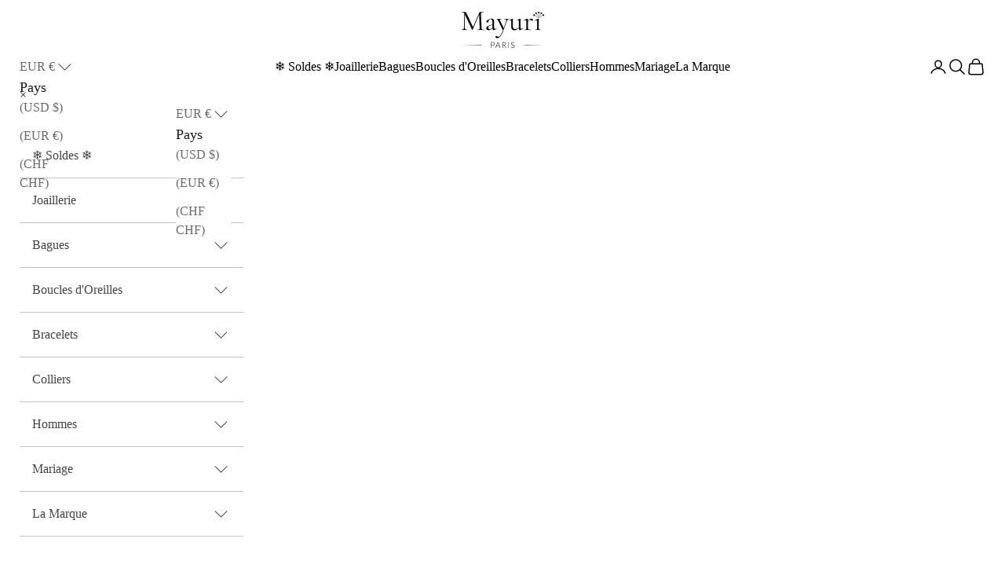

--- FILE ---
content_type: image/svg+xml
request_url: https://mayuri.fr/cdn/shop/files/LOGO_ICONO_1_1f325cb3-68f5-43e0-893e-b825138476d5.svg?v=1753177173
body_size: 22
content:
<svg xmlns="http://www.w3.org/2000/svg" fill="none" viewBox="0 0 82 46" height="46" width="82">
<g clip-path="url(#clip0_475_69)">
<path fill-opacity="0.05" fill="#010100" d="M80.5544 22.8125C79.881 21.567 78.9547 20.4753 77.8348 19.6071C76.7149 18.7389 75.4259 18.1133 74.0501 17.7702C74.0501 17.7702 70.2973 25.2577 68.6395 28.5711L42.2835 44.505L58.1004 18.0621C61.404 16.3809 68.8365 12.6282 68.829 12.6207C67.3145 6.89048 61.4771 3.48031 55.7756 5.00521H55.7562L56.4411 17.0823L41.424 44.2787L41.9642 13.2536C43.9816 10.1517 48.558 3.15121 48.5491 3.15121C47.5623 2.15522 46.3873 1.36451 45.0922 0.824853C43.797 0.285198 42.4075 0.00732422 41.004 0.00732422C39.6005 0.00732422 38.211 0.285198 36.9158 0.824853C35.6207 1.36451 34.4457 2.15522 33.4589 3.15121C33.4589 3.15121 38.0339 10.1517 40.0513 13.2536L40.5869 44.2787L25.5833 17.0882C25.8012 13.3847 26.2846 5.02606 26.2772 5.02606C24.9334 4.62806 23.5211 4.51519 22.1311 4.69472C20.741 4.87425 19.404 5.3422 18.2061 6.06846C16.9617 6.75469 15.8737 7.69146 15.0112 8.81939C14.1486 9.94732 13.5303 11.2418 13.1954 12.6207L23.9285 18.0621L39.7125 44.4976L13.3491 28.5636C11.7346 25.2503 7.95794 17.7613 7.95048 17.7702C6.58956 18.1086 5.3134 18.724 4.20207 19.5779C3.09074 20.4317 2.16823 21.5056 1.49243 22.7321C0.753467 23.948 0.275144 25.3036 0.0876592 26.7134C-0.0998259 28.1231 0.00759926 29.5563 0.403152 30.9225L12.4046 30.23L40.4467 45.8944C40.6084 45.9686 40.785 46.0047 40.963 46.0002C41.1413 46.0034 41.3181 45.9673 41.4807 45.8944L69.6034 30.23L81.5959 30.9284C81.9867 29.5763 82.0958 28.1587 81.9167 26.7629C81.7376 25.3671 81.2739 24.0227 80.5544 22.8125Z"></path>
<path stroke-linejoin="round" stroke-linecap="round" stroke="black" d="M31 14.3333H51L56 22.6666L41.8333 38.4999C41.7247 38.6108 41.595 38.6989 41.452 38.759C41.3089 38.8191 41.1552 38.8501 41 38.8501C40.8448 38.8501 40.6911 38.8191 40.548 38.759C40.4049 38.6989 40.2753 38.6108 40.1667 38.4999L26 22.6666L31 14.3333Z"></path>
<path stroke-linejoin="round" stroke-linecap="round" stroke="black" d="M37.6654 26.0001L34.332 22.3334L35.332 20.6667"></path>
</g>
<defs>
<clipPath id="clip0_475_69">
<rect fill="white" height="46" width="82"></rect>
</clipPath>
</defs>
</svg>


--- FILE ---
content_type: image/svg+xml
request_url: https://mayuri.fr/cdn/shop/files/LOGO_ICONO_5_7bac9b5b-6729-493c-9614-7cac371af49e.svg?v=1753184507
body_size: -5
content:
<svg xmlns="http://www.w3.org/2000/svg" fill="none" viewBox="0 0 82 46" height="46" width="82">
<g clip-path="url(#clip0_475_332)">
<path fill-opacity="0.05" fill="#010100" d="M80.5544 22.8125C79.881 21.567 78.9547 20.4753 77.8348 19.6071C76.7149 18.7389 75.4259 18.1133 74.0501 17.7702C74.0501 17.7702 70.2973 25.2577 68.6395 28.5711L42.2835 44.505L58.1004 18.0621C61.404 16.3809 68.8365 12.6282 68.829 12.6207C67.3145 6.89048 61.4771 3.48031 55.7756 5.00521H55.7562L56.4411 17.0823L41.424 44.2787L41.9642 13.2536C43.9816 10.1517 48.558 3.15121 48.5491 3.15121C47.5623 2.15522 46.3873 1.36451 45.0922 0.824853C43.797 0.285198 42.4075 0.00732422 41.004 0.00732422C39.6005 0.00732422 38.211 0.285198 36.9158 0.824853C35.6207 1.36451 34.4457 2.15522 33.4589 3.15121C33.4589 3.15121 38.0339 10.1517 40.0513 13.2536L40.5869 44.2787L25.5833 17.0882C25.8012 13.3847 26.2846 5.02606 26.2772 5.02606C24.9334 4.62806 23.5211 4.51519 22.1311 4.69472C20.741 4.87425 19.404 5.3422 18.2061 6.06846C16.9617 6.75469 15.8737 7.69146 15.0112 8.81939C14.1486 9.94732 13.5303 11.2418 13.1954 12.6207L23.9285 18.0621L39.7125 44.4976L13.3491 28.5636C11.7346 25.2503 7.95794 17.7613 7.95048 17.7702C6.58956 18.1086 5.3134 18.724 4.20207 19.5779C3.09074 20.4317 2.16823 21.5056 1.49243 22.7321C0.753467 23.948 0.275144 25.3036 0.0876592 26.7134C-0.0998259 28.1231 0.00759926 29.5563 0.403152 30.9225L12.4046 30.23L40.4467 45.8944C40.6084 45.9686 40.785 46.0047 40.963 46.0002C41.1413 46.0034 41.3181 45.9673 41.4807 45.8944L69.6034 30.23L81.5959 30.9284C81.9867 29.5763 82.0958 28.1587 81.9167 26.7629C81.7376 25.3671 81.2739 24.0227 80.5544 22.8125Z"></path>
<path stroke-linejoin="round" stroke-linecap="round" stroke="black" d="M41 8C44.8931 11.4443 49.9742 13.2376 55.1667 13C55.9227 15.5717 56.154 18.2691 55.8469 20.932C55.5398 23.5948 54.7006 26.1688 53.3791 28.5009C52.0575 30.833 50.2807 32.8756 48.1541 34.5075C46.0276 36.1393 43.5947 37.327 41 38C38.4054 37.327 35.9725 36.1393 33.846 34.5075C31.7194 32.8756 29.9426 30.833 28.621 28.5009C27.2995 26.1688 26.4603 23.5948 26.1532 20.932C25.8461 18.2691 26.0774 15.5717 26.8334 13C32.0259 13.2376 37.107 11.4443 41 8Z"></path>
</g>
<defs>
<clipPath id="clip0_475_332">
<rect fill="white" height="46" width="82"></rect>
</clipPath>
</defs>
</svg>


--- FILE ---
content_type: image/svg+xml
request_url: https://mayuri.fr/cdn/shop/files/LOGO_ICONO_3_1.svg?v=1753177173
body_size: -41
content:
<svg xmlns="http://www.w3.org/2000/svg" fill="none" viewBox="0 0 82 46" height="46" width="82">
<g clip-path="url(#clip0_475_211)">
<path fill-opacity="0.05" fill="#010100" d="M80.5544 22.8125C79.881 21.567 78.9547 20.4753 77.8348 19.6071C76.7149 18.7389 75.4259 18.1133 74.0501 17.7702C74.0501 17.7702 70.2973 25.2577 68.6395 28.5711L42.2835 44.505L58.1004 18.0621C61.404 16.3809 68.8365 12.6282 68.829 12.6207C67.3145 6.89048 61.4771 3.48031 55.7756 5.00521H55.7562L56.4411 17.0823L41.424 44.2787L41.9642 13.2536C43.9816 10.1517 48.558 3.15121 48.5491 3.15121C47.5623 2.15522 46.3873 1.36451 45.0922 0.824853C43.797 0.285198 42.4075 0.00732422 41.004 0.00732422C39.6005 0.00732422 38.211 0.285198 36.9158 0.824853C35.6207 1.36451 34.4457 2.15522 33.4589 3.15121C33.4589 3.15121 38.0339 10.1517 40.0513 13.2536L40.5869 44.2787L25.5833 17.0882C25.8012 13.3847 26.2846 5.02606 26.2772 5.02606C24.9334 4.62806 23.5211 4.51519 22.1311 4.69472C20.741 4.87425 19.404 5.3422 18.2061 6.06846C16.9617 6.75469 15.8737 7.69146 15.0112 8.81939C14.1486 9.94732 13.5303 11.2418 13.1954 12.6207L23.9285 18.0621L39.7125 44.4976L13.3491 28.5636C11.7346 25.2503 7.95794 17.7613 7.95048 17.7702C6.58956 18.1086 5.3134 18.724 4.20207 19.5779C3.09074 20.4317 2.16823 21.5056 1.49243 22.7321C0.753467 23.948 0.275144 25.3036 0.0876592 26.7134C-0.0998259 28.1231 0.00759926 29.5563 0.403152 30.9225L12.4046 30.23L40.4467 45.8944C40.6084 45.9686 40.785 46.0047 40.963 46.0002C41.1413 46.0034 41.3181 45.9673 41.4807 45.8944L69.6034 30.23L81.5959 30.9284C81.9867 29.5763 82.0958 28.1587 81.9167 26.7629C81.7376 25.3671 81.2739 24.0227 80.5544 22.8125Z"></path>
<path stroke-linejoin="round" stroke-linecap="round" stroke="black" d="M36.0007 29.3333L29.334 22.6667L36.0007 16"></path>
<path stroke-linejoin="round" stroke-linecap="round" stroke="black" d="M29.334 22.6667H47.6673C49.4354 22.6667 51.1311 23.3691 52.3814 24.6194C53.6316 25.8696 54.334 27.5653 54.334 29.3334C54.334 31.1015 53.6316 32.7972 52.3814 34.0475C51.1311 35.2977 49.4354 36.0001 47.6673 36.0001H46.0007"></path>
</g>
<defs>
<clipPath id="clip0_475_211">
<rect fill="white" height="46" width="82"></rect>
</clipPath>
</defs>
</svg>


--- FILE ---
content_type: image/svg+xml
request_url: https://mayuri.fr/cdn/shop/files/LOGO_ICONO_2_1.svg?v=1753177173
body_size: 129
content:
<svg xmlns="http://www.w3.org/2000/svg" fill="none" viewBox="0 0 82 46" height="46" width="82">
<g clip-path="url(#clip0_475_202)">
<path fill-opacity="0.05" fill="#010100" d="M80.5544 22.8125C79.881 21.567 78.9547 20.4753 77.8348 19.6071C76.7149 18.7389 75.4259 18.1133 74.0501 17.7702C74.0501 17.7702 70.2973 25.2577 68.6395 28.5711L42.2835 44.505L58.1004 18.0621C61.404 16.3809 68.8365 12.6282 68.829 12.6207C67.3145 6.89048 61.4771 3.48031 55.7756 5.00521H55.7562L56.4411 17.0823L41.424 44.2787L41.9642 13.2536C43.9816 10.1517 48.558 3.15121 48.5491 3.15121C47.5623 2.15522 46.3873 1.36451 45.0922 0.824853C43.797 0.285198 42.4075 0.00732422 41.004 0.00732422C39.6005 0.00732422 38.211 0.285198 36.9158 0.824853C35.6207 1.36451 34.4457 2.15522 33.4589 3.15121C33.4589 3.15121 38.0339 10.1517 40.0513 13.2536L40.5869 44.2787L25.5833 17.0882C25.8012 13.3847 26.2846 5.02606 26.2772 5.02606C24.9334 4.62806 23.5211 4.51519 22.1311 4.69472C20.741 4.87425 19.404 5.3422 18.2061 6.06846C16.9617 6.75469 15.8737 7.69146 15.0112 8.81939C14.1486 9.94732 13.5303 11.2418 13.1954 12.6207L23.9285 18.0621L39.7125 44.4976L13.3491 28.5636C11.7346 25.2503 7.95794 17.7613 7.95048 17.7702C6.58956 18.1086 5.3134 18.724 4.20207 19.5779C3.09074 20.4317 2.16823 21.5056 1.49243 22.7321C0.753467 23.948 0.275144 25.3036 0.0876592 26.7134C-0.0998259 28.1231 0.00759926 29.5563 0.403152 30.9225L12.4046 30.23L40.4467 45.8944C40.6084 45.9686 40.785 46.0047 40.963 46.0002C41.1413 46.0034 41.3181 45.9673 41.4807 45.8944L69.6034 30.23L81.5959 30.9284C81.9867 29.5763 82.0958 28.1587 81.9167 26.7629C81.7376 25.3671 81.2739 24.0227 80.5544 22.8125Z"></path>
<path stroke-linejoin="round" stroke-linecap="round" stroke="black" d="M40.9993 11L54.3327 18.5V33.5L40.9993 41L27.666 33.5V18.5L40.9993 11Z"></path>
<path stroke-linejoin="round" stroke-linecap="round" stroke="black" d="M41 26L54.3333 18.5"></path>
<path stroke-linejoin="round" stroke-linecap="round" stroke="black" d="M41 26V41"></path>
<path stroke-linejoin="round" stroke-linecap="round" stroke="black" d="M40.9993 26L27.666 18.5"></path>
<path stroke-linejoin="round" stroke-linecap="round" stroke="black" d="M47.6673 14.75L34.334 22.25"></path>
</g>
<defs>
<clipPath id="clip0_475_202">
<rect fill="white" height="46" width="82"></rect>
</clipPath>
</defs>
</svg>


--- FILE ---
content_type: image/svg+xml
request_url: https://mayuri.fr/cdn/shop/files/LOGO_ICONO_3_6636e917-ea0e-4e96-a192-054f1246fafd.svg?v=1753177174
body_size: 133
content:
<svg xmlns="http://www.w3.org/2000/svg" fill="none" viewBox="0 0 82 46" height="46" width="82">
<g clip-path="url(#clip0_475_83)">
<path fill-opacity="0.05" fill="#010100" d="M80.5544 22.8125C79.881 21.567 78.9547 20.4753 77.8348 19.6071C76.7149 18.7389 75.4259 18.1133 74.0501 17.7702C74.0501 17.7702 70.2973 25.2577 68.6395 28.5711L42.2835 44.505L58.1004 18.0621C61.404 16.3809 68.8365 12.6282 68.829 12.6207C67.3145 6.89048 61.4771 3.48031 55.7756 5.00521H55.7562L56.4411 17.0823L41.424 44.2787L41.9642 13.2536C43.9816 10.1517 48.558 3.15121 48.5491 3.15121C47.5623 2.15522 46.3873 1.36451 45.0922 0.824853C43.797 0.285198 42.4075 0.00732422 41.004 0.00732422C39.6005 0.00732422 38.211 0.285198 36.9158 0.824853C35.6207 1.36451 34.4457 2.15522 33.4589 3.15121C33.4589 3.15121 38.0339 10.1517 40.0513 13.2536L40.5869 44.2787L25.5833 17.0882C25.8012 13.3847 26.2846 5.02606 26.2772 5.02606C24.9334 4.62806 23.5211 4.51519 22.1311 4.69472C20.741 4.87425 19.404 5.3422 18.2061 6.06846C16.9617 6.75469 15.8737 7.69146 15.0112 8.81939C14.1486 9.94732 13.5303 11.2418 13.1954 12.6207L23.9285 18.0621L39.7125 44.4976L13.3491 28.5636C11.7346 25.2503 7.95794 17.7613 7.95048 17.7702C6.58956 18.1086 5.3134 18.724 4.20207 19.5779C3.09074 20.4317 2.16823 21.5056 1.49243 22.7321C0.753467 23.948 0.275144 25.3036 0.0876592 26.7134C-0.0998259 28.1231 0.00759926 29.5563 0.403152 30.9225L12.4046 30.23L40.4467 45.8944C40.6084 45.9686 40.785 46.0047 40.963 46.0002C41.1413 46.0034 41.3181 45.9673 41.4807 45.8944L69.6034 30.23L81.5959 30.9284C81.9867 29.5763 82.0958 28.1587 81.9167 26.7629C81.7376 25.3671 81.2739 24.0227 80.5544 22.8125Z"></path>
<path stroke-linejoin="round" stroke-linecap="round" stroke="black" d="M41 16L47.6667 26L56 19.3333L52.6667 36H29.3333L26 19.3333L34.3333 26L41 16Z"></path>
</g>
<defs>
<clipPath id="clip0_475_83">
<rect fill="white" height="46" width="82"></rect>
</clipPath>
</defs>
</svg>


--- FILE ---
content_type: image/svg+xml
request_url: https://mayuri.fr/cdn/shop/files/LOGO_ICONO_2_f6f6368f-dac3-43bf-834f-9fffdc1376e7.svg?v=1753184506
body_size: -68
content:
<svg xmlns="http://www.w3.org/2000/svg" fill="none" viewBox="0 0 82 46" height="46" width="82">
<g clip-path="url(#clip0_475_288)">
<path fill-opacity="0.05" fill="#010100" d="M80.5544 22.8125C79.881 21.567 78.9547 20.4753 77.8348 19.6071C76.7149 18.7389 75.4259 18.1133 74.0501 17.7702C74.0501 17.7702 70.2973 25.2577 68.6395 28.5711L42.2835 44.505L58.1004 18.0621C61.404 16.3809 68.8365 12.6282 68.829 12.6207C67.3145 6.89048 61.4771 3.48031 55.7756 5.00521H55.7562L56.4411 17.0823L41.424 44.2787L41.9642 13.2536C43.9816 10.1517 48.558 3.15121 48.5491 3.15121C47.5623 2.15522 46.3873 1.36451 45.0922 0.824853C43.797 0.285198 42.4075 0.00732422 41.004 0.00732422C39.6005 0.00732422 38.211 0.285198 36.9158 0.824853C35.6207 1.36451 34.4457 2.15522 33.4589 3.15121C33.4589 3.15121 38.0339 10.1517 40.0513 13.2536L40.5869 44.2787L25.5833 17.0882C25.8012 13.3847 26.2846 5.02606 26.2772 5.02606C24.9334 4.62806 23.5211 4.51519 22.1311 4.69472C20.741 4.87425 19.404 5.3422 18.2061 6.06846C16.9617 6.75469 15.8737 7.69146 15.0112 8.81939C14.1486 9.94732 13.5303 11.2418 13.1954 12.6207L23.9285 18.0621L39.7125 44.4976L13.3491 28.5636C11.7346 25.2503 7.95794 17.7613 7.95048 17.7702C6.58956 18.1086 5.3134 18.724 4.20207 19.5779C3.09074 20.4317 2.16823 21.5056 1.49243 22.7321C0.753467 23.948 0.275144 25.3036 0.0876592 26.7134C-0.0998259 28.1231 0.00759926 29.5563 0.403152 30.9225L12.4046 30.23L40.4467 45.8944C40.6084 45.9686 40.785 46.0047 40.963 46.0002C41.1413 46.0034 41.3181 45.9673 41.4807 45.8944L69.6034 30.23L81.5959 30.9284C81.9867 29.5763 82.0958 28.1587 81.9167 26.7629C81.7376 25.3671 81.2739 24.0227 80.5544 22.8125Z"></path>
<path stroke-linejoin="round" stroke-linecap="round" stroke="black" d="M41 37.6666H31C29.6739 37.6666 28.4021 37.1398 27.4645 36.2021C26.5268 35.2644 26 33.9927 26 32.6666V19.3333C26 18.0072 26.5268 16.7354 27.4645 15.7977C28.4021 14.86 29.6739 14.3333 31 14.3333H51C52.3261 14.3333 53.5979 14.86 54.5355 15.7977C55.4732 16.7354 56 18.0072 56 19.3333V26.8333"></path>
<path stroke-linejoin="round" stroke-linecap="round" stroke="black" d="M26 22.6667H56"></path>
<path stroke-linejoin="round" stroke-linecap="round" stroke="black" d="M47.666 37.6667H57.666"></path>
<path stroke-linejoin="round" stroke-linecap="round" stroke="black" d="M52.666 32.6667L57.666 37.6667L52.666 42.6667"></path>
<path stroke-linejoin="round" stroke-linecap="round" stroke="black" d="M32.6758 31H32.6841"></path>
<path stroke-linejoin="round" stroke-linecap="round" stroke="black" d="M39.334 31H42.6673"></path>
</g>
<defs>
<clipPath id="clip0_475_288">
<rect fill="white" height="46" width="82"></rect>
</clipPath>
</defs>
</svg>


--- FILE ---
content_type: image/svg+xml
request_url: https://mayuri.fr/cdn/shop/files/LOGO_ICONO_4_7d43a2e8-cd64-4ca9-8c85-b11ccdf7766d.svg?v=1753177173
body_size: 371
content:
<svg xmlns="http://www.w3.org/2000/svg" fill="none" viewBox="0 0 82 46" height="46" width="82">
<g clip-path="url(#clip0_475_260)">
<path fill-opacity="0.05" fill="#010100" d="M80.5544 22.8125C79.881 21.567 78.9547 20.4753 77.8348 19.6071C76.7149 18.7389 75.4259 18.1133 74.0501 17.7702C74.0501 17.7702 70.2973 25.2577 68.6395 28.5711L42.2835 44.505L58.1004 18.0621C61.404 16.3809 68.8365 12.6282 68.829 12.6207C67.3145 6.89048 61.4771 3.48031 55.7756 5.00521H55.7562L56.4411 17.0823L41.424 44.2787L41.9642 13.2536C43.9816 10.1517 48.558 3.15121 48.5491 3.15121C47.5623 2.15522 46.3873 1.36451 45.0922 0.824853C43.797 0.285198 42.4075 0.00732422 41.004 0.00732422C39.6005 0.00732422 38.211 0.285198 36.9158 0.824853C35.6207 1.36451 34.4457 2.15522 33.4589 3.15121C33.4589 3.15121 38.0339 10.1517 40.0513 13.2536L40.5869 44.2787L25.5833 17.0882C25.8012 13.3847 26.2846 5.02606 26.2772 5.02606C24.9334 4.62806 23.5211 4.51519 22.1311 4.69472C20.741 4.87425 19.404 5.3422 18.2061 6.06846C16.9617 6.75469 15.8737 7.69146 15.0112 8.81939C14.1486 9.94732 13.5303 11.2418 13.1954 12.6207L23.9285 18.0621L39.7125 44.4976L13.3491 28.5636C11.7346 25.2503 7.95794 17.7613 7.95048 17.7702C6.58956 18.1086 5.3134 18.724 4.20207 19.5779C3.09074 20.4317 2.16823 21.5056 1.49243 22.7321C0.753467 23.948 0.275144 25.3036 0.0876592 26.7134C-0.0998259 28.1231 0.00759926 29.5563 0.403152 30.9225L12.4046 30.23L40.4467 45.8944C40.6084 45.9686 40.785 46.0047 40.963 46.0002C41.1413 46.0034 41.3181 45.9673 41.4807 45.8944L69.6034 30.23L81.5959 30.9284C81.9867 29.5763 82.0958 28.1587 81.9167 26.7629C81.7376 25.3671 81.2739 24.0227 80.5544 22.8125Z"></path>
<path stroke-linejoin="round" stroke-linecap="round" stroke="black" d="M41.0014 25.9999C40.0869 27.7752 38.8607 29.3717 37.3814 30.7133C36.4492 31.6458 35.2613 32.2809 33.968 32.5383C32.6747 32.7957 31.3342 32.6638 30.1159 32.1593C28.8976 31.6548 27.8563 30.8003 27.1237 29.7039C26.391 28.6076 26 27.3185 26 25.9999C26 24.6813 26.391 23.3923 27.1237 22.2959C27.8563 21.1995 28.8976 20.3451 30.1159 19.8405C31.3342 19.336 32.6747 19.2041 33.968 19.4615C35.2613 19.7189 36.4492 20.354 37.3814 21.2866C38.8607 22.6281 40.0869 24.2246 41.0014 25.9999ZM41.0014 25.9999C41.916 24.2246 43.1421 22.6281 44.6214 21.2866C45.5537 20.354 46.7416 19.7189 48.0348 19.4615C49.3281 19.2041 50.6686 19.336 51.8869 19.8405C53.1052 20.3451 54.1465 21.1995 54.8792 22.2959C55.6118 23.3923 56.0028 24.6813 56.0028 25.9999C56.0028 27.3185 55.6118 28.6076 54.8792 29.7039C54.1465 30.8003 53.1052 31.6548 51.8869 32.1593C50.6686 32.6638 49.3281 32.7957 48.0348 32.5383C46.7416 32.2809 45.5537 31.6458 44.6214 30.7133C43.1421 29.3717 41.916 27.7752 41.0014 25.9999Z"></path>
</g>
<defs>
<clipPath id="clip0_475_260">
<rect fill="white" height="46" width="82"></rect>
</clipPath>
</defs>
</svg>


--- FILE ---
content_type: image/svg+xml
request_url: https://mayuri.fr/cdn/shop/files/LOGO_ICONO_2_e8f81449-eda0-4574-a6a9-6fb743f25316.svg?v=1753177173
body_size: 233
content:
<svg xmlns="http://www.w3.org/2000/svg" fill="none" viewBox="0 0 82 46" height="46" width="82">
<g clip-path="url(#clip0_475_74)">
<path fill-opacity="0.05" fill="#010100" d="M80.5544 22.8125C79.881 21.567 78.9547 20.4753 77.8348 19.6071C76.7149 18.7389 75.4259 18.1133 74.0501 17.7702C74.0501 17.7702 70.2973 25.2577 68.6395 28.5711L42.2835 44.505L58.1004 18.0621C61.404 16.3809 68.8365 12.6282 68.829 12.6207C67.3145 6.89048 61.4771 3.48031 55.7756 5.00521H55.7562L56.4411 17.0823L41.424 44.2787L41.9642 13.2536C43.9816 10.1517 48.558 3.15121 48.5491 3.15121C47.5623 2.15522 46.3873 1.36451 45.0922 0.824853C43.797 0.285198 42.4075 0.00732422 41.004 0.00732422C39.6005 0.00732422 38.211 0.285198 36.9158 0.824853C35.6207 1.36451 34.4457 2.15522 33.4589 3.15121C33.4589 3.15121 38.0339 10.1517 40.0513 13.2536L40.5869 44.2787L25.5833 17.0882C25.8012 13.3847 26.2846 5.02606 26.2772 5.02606C24.9334 4.62806 23.5211 4.51519 22.1311 4.69472C20.741 4.87425 19.404 5.3422 18.2061 6.06846C16.9617 6.75469 15.8737 7.69146 15.0112 8.81939C14.1486 9.94732 13.5303 11.2418 13.1954 12.6207L23.9285 18.0621L39.7125 44.4976L13.3491 28.5636C11.7346 25.2503 7.95794 17.7613 7.95048 17.7702C6.58956 18.1086 5.3134 18.724 4.20207 19.5779C3.09074 20.4317 2.16823 21.5056 1.49243 22.7321C0.753467 23.948 0.275144 25.3036 0.0876592 26.7134C-0.0998259 28.1231 0.00759926 29.5563 0.403152 30.9225L12.4046 30.23L40.4467 45.8944C40.6084 45.9686 40.785 46.0047 40.963 46.0002C41.1413 46.0034 41.3181 45.9673 41.4807 45.8944L69.6034 30.23L81.5959 30.9284C81.9867 29.5763 82.0958 28.1587 81.9167 26.7629C81.7376 25.3671 81.2739 24.0227 80.5544 22.8125Z"></path>
<path stroke-linejoin="round" stroke-linecap="round" stroke="black" d="M35 20H47V32H35V20Z"></path>
<path stroke-linejoin="round" stroke-linecap="round" stroke="black" d="M29 17C29 16.2044 29.3161 15.4413 29.8787 14.8787C30.4413 14.3161 31.2044 14 32 14H50C50.7956 14 51.5587 14.3161 52.1213 14.8787C52.6839 15.4413 53 16.2044 53 17V35C53 35.7956 52.6839 36.5587 52.1213 37.1213C51.5587 37.6839 50.7956 38 50 38H32C31.2044 38 30.4413 37.6839 29.8787 37.1213C29.3161 36.5587 29 35.7956 29 35V17Z"></path>
<path stroke-linejoin="round" stroke-linecap="round" stroke="black" d="M47 32L51.95 36.95"></path>
<path stroke-linejoin="round" stroke-linecap="round" stroke="black" d="M47 20L51.95 15.05"></path>
<path stroke-linejoin="round" stroke-linecap="round" stroke="black" d="M35.0008 20L30.0508 15.05"></path>
<path stroke-linejoin="round" stroke-linecap="round" stroke="black" d="M35.0008 32L30.0508 36.95"></path>
</g>
<defs>
<clipPath id="clip0_475_74">
<rect fill="white" height="46" width="82"></rect>
</clipPath>
</defs>
</svg>
